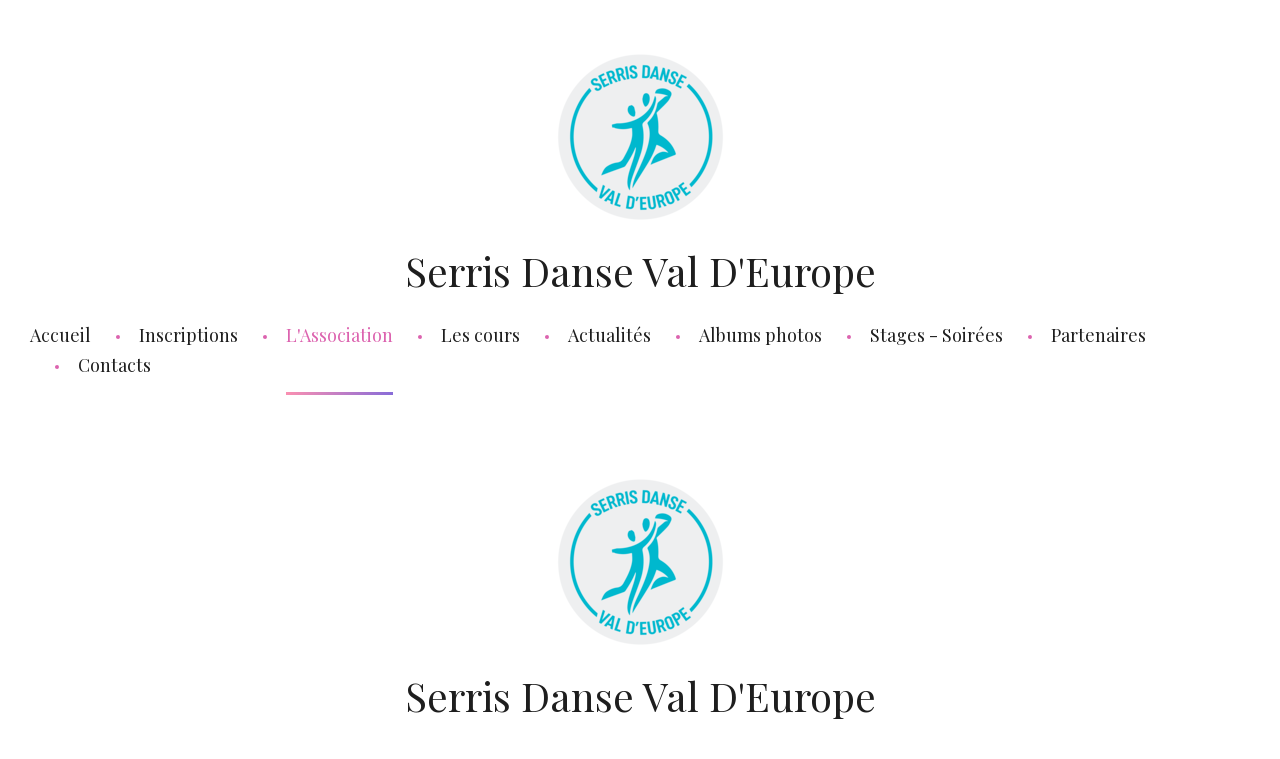

--- FILE ---
content_type: text/html; charset=utf-8
request_url: https://dansevaldeurope.fr/index.php/l-association
body_size: 4326
content:
<!DOCTYPE html>
<html xmlns="http://www.w3.org/1999/xhtml" xml:lang="fr-fr" lang="fr-fr">
    <head>
        <meta name="viewport" content="width=device-width, initial-scale=1.0" />
        <base href="https://dansevaldeurope.fr/index.php/l-association" />
	<meta http-equiv="content-type" content="text/html; charset=utf-8" />
	<meta name="author" content="PEREZ" />
	<meta name="description" content="Serris Danse Val D'Europe" />
	<title>L'Association</title>
	<link href="/templates/theme3359/favicon.ico" rel="shortcut icon" type="image/vnd.microsoft.icon" />
	<link href="/plugins/system/jce/css/content.css?3cb0281c3322022b63b714e1bb47c768" rel="stylesheet" type="text/css" />
	<link href="/media/jui/css/chosen.css?3cb0281c3322022b63b714e1bb47c768" rel="stylesheet" type="text/css" />
	<link href="/templates/theme3359/css/template.css" rel="stylesheet" type="text/css" />
	<link href="/templates/theme3359/css/font-awesome.css" rel="stylesheet" type="text/css" />
	<link href="/templates/theme3359/css/color_schemes/color_scheme_1.css" rel="stylesheet" type="text/css" id="color_scheme" />
	<link href="/templates/theme3359/html/mod_icemegamenu/css/navbar.css" rel="stylesheet" type="text/css" />
	<script src="/media/jui/js/jquery.min.js?3cb0281c3322022b63b714e1bb47c768" type="text/javascript"></script>
	<script src="/media/jui/js/jquery-noconflict.js?3cb0281c3322022b63b714e1bb47c768" type="text/javascript"></script>
	<script src="/media/jui/js/jquery-migrate.min.js?3cb0281c3322022b63b714e1bb47c768" type="text/javascript"></script>
	<script src="/plugins/system/bootstrap_3/assets/js/bootstrap.min.js" type="text/javascript"></script>
	<script src="/media/jui/js/chosen.jquery.min.js?3cb0281c3322022b63b714e1bb47c768" type="text/javascript"></script>
	<script src="/templates/theme3359/js/scripts.js" type="text/javascript"></script>
	<script src="/templates/theme3359/html/mod_icemegamenu/js/menu.js" type="text/javascript" defer="defer"></script>
	<script src="/templates/theme3359/html/mod_icemegamenu/js/jquery.rd-navbar.js" type="text/javascript" defer="defer"></script>
	<script type="text/javascript">
jQuery(document).ready(function($){
	jQuery('.hasTooltip').tooltip({"html": true});
if(window.MooTools) {

			  // Mootools conflict fix for toggle with Bootstrap 3/JQuery
			  window.addEvent('load', function() {
			    $$('[rel=tooltip],[data-toggle],a[data-toggle],button[data-toggle],[data-toggle=collapse],a[data-toggle=dropdown],.hasTooltip').each(function (e) {
			        e.getParent().hide = null;
			        e.hide = null;
			    });
			  });

			}
});
	jQuery(function ($) {
		initChosen();
		$("body").on("subform-row-add", initChosen);

		function initChosen(event, container)
		{
			container = container || document;
			$(container).find("select").chosen({"disable_search_threshold":10,"search_contains":true,"allow_single_deselect":true,"placeholder_text_multiple":"Saisir ou choisir des options","placeholder_text_single":"S\u00e9lectionnez une option","no_results_text":"Aucun r\u00e9sultat correspondant"});
		}
	});
	var path = "templates/theme3359/js/";(function($){$(document).ready(function(){var o=$("#back-top");$(window).scroll(function(){if($(this).scrollTop()>100){o.fadeIn()}else{o.fadeOut()}});var $scrollEl=($.browser.mozilla||$.browser.msie)?$("html"):$("body,html");o.find("a").click(function(){$scrollEl.animate({scrollTop:0},400);return false})})})(jQuery);jQuery(function($){var e=$(window).width();$("#icemegamenu").find(".icesubMenu").each(function(a){var b=$(this).offset();var c=b.left+$(this).width();if(c>=e){$(this).addClass("ice_righttoleft")}});$(window).resize(function(){var d=$(window).width();$("#icemegamenu").find(".icesubMenu").removeClass("ice_righttoleft").each(function(a){var b=$(this).offset();var c=b.left+$(this).width();if(c>=d){$(this).addClass("ice_righttoleft")}})})});
	</script>

        <link href="//fonts.googleapis.com/css?family=Playfair+Display:400,400i,700,700i,900,900i" rel="stylesheet">
          <!-- Global site tag (gtag.js) - Google Analytics -->
<script async src="https://www.googletagmanager.com/gtag/js?id=UA-158282418-1"></script>
<script>
  window.dataLayer = window.dataLayer || [];
  function gtag(){dataLayer.push(arguments);}
  gtag('js', new Date());

  gtag('config', 'UA-158282418-1');
</script>
    </head>
    <body class="body__ option-com_content view-article task- itemid-596">
                <!-- Body -->
        <div id="wrapper">
            <div class="wrapper-inner">
                <a id="fake" href='#'></a>

                                <!-- Top -->
                <div id="top">
                                                            <div class="container">
                        <div class="row">
                    
                                                    <div id="logo" style="position: static;" class="col-sm-12">
                                <a href="https://dansevaldeurope.fr/">
                                                                          <img style="margin-bottom:30px" src="/images/newlogoserris.png" alt="Serris Danse Val D'Europe"><br/>
                                        
                                      	<div class="col-md-12"><span style="font-size:40px;margin-top:20px">Serris Danse Val D'Europe</span></div>
                                                                                                        </a>
                            </div>
                                                <nav class="moduletable   col-sm-12"><div class="module_container">
<div class="icemegamenu">
	<ul id="icemegamenu">
		<li id="iceMenu_101" class="iceMenuLiLevel_1 fullwidth">
			<a href="https://dansevaldeurope.fr/" class=" iceMenuTitle ">
				<span class="icemega_title icemega_nosubtitle">Accueil</span>
			</a>
		</li>
		<li id="iceMenu_660" class="iceMenuLiLevel_1 mzr-drop parent ">
			<a class=" iceMenuTitle ">
				<span class="icemega_title icemega_nosubtitle">Inscriptions</span>
			</a>
			<ul class="icesubMenu icemodules sub_level_1" style="width:280px">
				<li>
					<div style="float:left;width:280px" class="iceCols">
						<ul>
							<li id="iceMenu_662" class="iceMenuLiLevel_2 ">
								<a href="/index.php/inscriptions/inscription-danse-a-2" class=" iceMenuTitle ">
									<span class="icemega_title icemega_nosubtitle">Inscription Danse à 2</span>
								</a>
							</li>
							<li id="iceMenu_667" class="iceMenuLiLevel_2 ">
								<a href="/index.php/inscriptions/inscription-danse-contemporaine" class=" iceMenuTitle ">
									<span class="icemega_title icemega_nosubtitle">Inscription Danse Contemporaine</span>
								</a>
							</li>
							<li id="iceMenu_666" class="iceMenuLiLevel_2 ">
								<a href="/index.php/inscriptions/inscription-danse-country" class=" iceMenuTitle ">
									<span class="icemega_title icemega_nosubtitle">Inscription Danse Country</span>
								</a>
							</li>
							<li id="iceMenu_665" class="iceMenuLiLevel_2 ">
								<a href="/index.php/inscriptions/inscription-danse-talons" class=" iceMenuTitle ">
									<span class="icemega_title icemega_nosubtitle">Inscription Danse Talons</span>
								</a>
							</li>
							<li id="iceMenu_664" class="iceMenuLiLevel_2 ">
								<a href="/index.php/inscriptions/inscription-modern-jazz" class=" iceMenuTitle ">
									<span class="icemega_title icemega_nosubtitle">Inscription Modern Jazz</span>
								</a>
							</li>
							<li id="iceMenu_661" class="iceMenuLiLevel_2 ">
								<a href="/index.php/inscriptions/urban-girly" class=" iceMenuTitle ">
									<span class="icemega_title icemega_nosubtitle">Inscription Urban Girly</span>
								</a>
							</li>
							<li id="iceMenu_663" class="iceMenuLiLevel_2 ">
								<a href="/index.php/inscriptions/inscription-zouk-bresilien" class=" iceMenuTitle ">
									<span class="icemega_title icemega_nosubtitle">Inscription Zouk Brésilien</span>
								</a>
							</li>
						</ul>
					</div>
				</li>
			</ul>
		</li>
		<li id="iceMenu_596" class="iceMenuLiLevel_1 current active ">
			<a href="/index.php/l-association" class="icemega_active iceMenuTitle ">
				<span class="icemega_title icemega_nosubtitle">L'Association</span>
			</a>
		</li>
		<li id="iceMenu_598" class="iceMenuLiLevel_1 mzr-drop parent ">
			<a class=" iceMenuTitle ">
				<span class="icemega_title icemega_nosubtitle">Les cours</span>
			</a>
			<ul class="icesubMenu icemodules sub_level_1" style="width:280px">
				<li>
					<div style="float:left;width:280px" class="iceCols">
						<ul>
							<li id="iceMenu_599" class="iceMenuLiLevel_2 ">
								<a href="/index.php/les-cours/planning-general" class=" iceMenuTitle ">
									<span class="icemega_title icemega_nosubtitle">Planning Général/Inscriptions</span>
								</a>
							</li>
						</ul>
					</div>
				</li>
			</ul>
		</li>
		<li id="iceMenu_609" class="iceMenuLiLevel_1 ">
			<a href="/index.php/actualites" class=" iceMenuTitle ">
				<span class="icemega_title icemega_nosubtitle">Actualités</span>
			</a>
		</li>
		<li id="iceMenu_610" class="iceMenuLiLevel_1 ">
			<a class=" iceMenuTitle ">
				<span class="icemega_title icemega_nosubtitle">Albums photos</span>
			</a>
		</li>
		<li id="iceMenu_611" class="iceMenuLiLevel_1 ">
			<a href="/index.php/stages-soirees" class=" iceMenuTitle ">
				<span class="icemega_title icemega_nosubtitle">Stages - Soirées</span>
			</a>
		</li>
		<li id="iceMenu_616" class="iceMenuLiLevel_1 ">
			<a href="/index.php/partenaires" class=" iceMenuTitle ">
				<span class="icemega_title icemega_nosubtitle">Partenaires</span>
			</a>
		</li>
		<li id="iceMenu_142" class="iceMenuLiLevel_1 mzr-drop parent ">
			<a class=" iceMenuTitle ">
				<span class="icemega_title icemega_nosubtitle">Contacts</span>
			</a>
			<ul class="icesubMenu icemodules sub_level_1" style="width:280px">
				<li>
					<div style="float:left;width:280px" class="iceCols">
						<ul>
							<li id="iceMenu_619" class="iceMenuLiLevel_2 ">
								<a href="/index.php/contacts/asso-contact" class=" iceMenuTitle ">
									<span class="icemega_title icemega_nosubtitle">Association</span>
								</a>
							</li>
							<li id="iceMenu_620" class="iceMenuLiLevel_2 ">
								<a href="/index.php/contacts/professeurs" class=" iceMenuTitle ">
									<span class="icemega_title icemega_nosubtitle">Professeurs</span>
								</a>
							</li>
						</ul>
					</div>
				</li>
			</ul>
		</li>
		<li id="iceMenu_658" class="iceMenuLiLevel_1 hidemenulink">
			<a href="/index.php/portes-ouvertes" class=" iceMenuTitle ">
				<span class="icemega_title icemega_nosubtitle">Portes ouvertes</span>
			</a>
		</li>
	</ul>
</div></div></nav>

                                            </div>
                    </div>
                                    </div>

                <!-- breadcrumbs -->
    <div id="breadcrumbs"><div class="container">
        <div class="row"><div class="moduletable   col-sm-12"><div class="module_container">
<ul class="breadcrumb">
	<li><a href="/index.php" class="pathway">Accueil</a><span class="divider">&nbsp;|&nbsp;</span></li><li class="active"><span>L'Association</span></li></ul>
</div></div></div>
        </div></div>

                                <!-- Main Content row -->
                <div id="content">
                                        <div class="container">
                        <div class="row">
                                                <div class="content-inner">
                                <!-- Left sidebar -->
                                                                
                                <div id="component" class="col-sm-12">
                                    <main role="main">
                                                                                <div id="system-message-container">
	</div>

                                        <article class="page-item page-item__">
		<header class="item_header">
		<h2 class="item_title"><span class="item_title_part_0 item_title_part_odd item_title_part_first_half item_title_part_first item_title_part_last">L'Association</span></h2>	</header>
		<div class="item_fulltext"><h2><span class="item_title_part_0 item_title_part_odd item_title_part_first_half item_title_part_first">Qui</span> <span class="item_title_part_1 item_title_part_even item_title_part_first_half">sommes</span> <span class="item_title_part_2 item_title_part_odd item_title_part_second_half">nous</span> <span class="item_title_part_3 item_title_part_even item_title_part_second_half item_title_part_last">?</span></h2>
<hr size="2" width="100%" />
<p style="text-align: justify;"><span style="font-family: helvetica;">L' Association a été créée en 1999 par un groupe de passionnés voulant faire partager leur passion pour la danse de salon. Très vite, l'association a grandi, bâtissant son succès sur l'échange, le plaisir et la simplicité.</span></p>
<p style="text-align: justify;"><span style="font-family: helvetica;">Pour répondre à une demande croissante, de nombreux cours ont été créés : Rock, Salsa, Bachata, Danses de Salon, Danse contemporaine, Danse Talons, Modern Jazz, Zouk brésilien, Country, Urban Girly.</span></p>
<p style="text-align: justify;"><span style="font-family: helvetica;">Aujourd'hui avec 360 adhérents et 26 cours chaque semaine, l'association est devenu une composante incontournable de la vie culturelle et sociale à Serris Val d'Europe.</span></p>
<p style="text-align: justify;"><span style="font-family: helvetica;">Mais l'association est restée fidèle à son objectif initial : promouvoir la danse sous toutes ses formes en favorisant les rencontres, en partageant des moments festifs, en facilitant l'échange entre individus, en créant une dynamique de groupe où chacun, chacune trouve sa place. Et pour cela, de nombreuses manifestations sont organisées régulièrement : soirées, stages, concours, sorties ...&nbsp;</span></p>
<h2><span class="item_title_part_0 item_title_part_odd item_title_part_first_half item_title_part_first">Le</span> <span class="item_title_part_1 item_title_part_even item_title_part_second_half item_title_part_last">Bureau&nbsp;</span></h2>
<table style="margin-left: auto; margin-right: auto; height: 395px; width: 285px;" data-mce-width="285" data-mce-height="395">
<tbody>
<tr style="text-align: center;">
<td>
<div><span style="font-family: helvetica;"><strong>Vanessa Perez</strong></span></div>
<div><span style="font-family: helvetica;">Présidente</span></div>
</td>
</tr>
<tr style="text-align: center;">
<td>
<div><span style="font-family: helvetica;"><b>Fernand Perez</b></span></div>
<div><span style="font-family: helvetica;">Trésorier</span></div>
</td>
</tr>
<tr style="text-align: center;">
<td>
<div><span style="font-family: helvetica;"><strong>Anne Milot&nbsp;</strong></span></div>
<div><span style="font-family: helvetica;">Secrétaire</span></div>
</td>
</tr>
<tr style="text-align: center;">
<td><span style="font-family: helvetica;"></span></td>
</tr>
</tbody>
</table>
<hr size="2" width="100%" />
<h2><span class="item_title_part_0 item_title_part_odd item_title_part_first_half item_title_part_first">Le</span> <span class="item_title_part_1 item_title_part_even item_title_part_first_half">règlement</span> <span class="item_title_part_2 item_title_part_odd item_title_part_second_half item_title_part_last">intérieur</span></h2>
<hr size="2" width="100%" />
<p style="text-align: center;"><a href="/images/Reglement_interieur_SERRIS_DANSE_VAL_DEUROPE_2025-2026.pdf" target="_blank">Téléchargez le règlement intérieur</a></p>
<hr />
<h2><span class="item_title_part_0 item_title_part_odd item_title_part_first_half item_title_part_first">Adresse</span> <span class="item_title_part_1 item_title_part_even item_title_part_second_half item_title_part_last">Postale</span></h2>
<hr />
<p>&nbsp;15, avenue Christian Doppler Espace 4 -&nbsp; 77700 Bailly-Romainvilliers</p> </div>
		
	
	<!-- Social Sharing -->
	<div class="addthis_sharing_toolbox"></div><script type="text/javascript">
    var addthis_config =
{
   pubid: "ra-5497f2254123130b"
}
    </script><script type="text/javascript" src="//s7.addthis.com/js/300/addthis_widget.js"></script> 
	<!-- Pagination -->
	</article>
                                                                            </main>
                                </div>
                                                            </div>
                                                    </div>
                    </div>
                                            </div>
                            </div>
        </div>
        <div id="footer-wrapper">
            <div class="footer-wrapper-inner">
                                <!-- Copyright -->
                <div id="copyright" role="contentinfo">
                    <div class="container">                        <div class="row">
                            
                            <div class="copyright col-sm-12">
                                                                <span class="siteName">Serris Danse Val D'Europe</span>
                                <span class="copy">&copy; </span><span class="year">2026</span>                                <a class="terms_link" href="/index.php">
                                    Terms                                </a>
                                                                <a class="privacy_link" rel="license" href="/index.php">
                                    Privacy                                </a>
                                                            </div>
                             <div class="col-md-12"><p style="color:white"> Réalisation BALIZTIC - <a style="color:white" class="privacy_link" rel="license" href="http://www.baliztic.com/">Développeur Joomla</a></p></div>
                                                        <!-- {%FOOTER_LINK} -->
                        </div>
                    </div>
                </div>
            </div>
        </div>
        <div id="back-top">
        <a href="#"><span></span> </a>
    </div>        
                
    </body>
</html>

--- FILE ---
content_type: text/css
request_url: https://dansevaldeurope.fr/templates/theme3359/css/color_schemes/color_scheme_1.css
body_size: 2696
content:
/* fancybox.less
=========================================================*/
/* gallery.less
=========================================================*/
.jg_subcatelem_txt {
  background: rgba(220, 99, 175, 0.5);
}
.jg_subcatelem_txt:before {
  background: #dc63af;
}
.jg_imgalign_catimgs .jg_catelem_txt {
  background: rgba(220, 99, 175, 0.5);
}
.jg_imgalign_catimgs .jg_catelem_txt:before {
  background: #dc63af;
}
/* komento.less
=========================================================*/
#section-kmt .kmt-control-user .kmt-btn {
  border: 1px solid #e48fc5;
  color: #ecbcda;
}
#section-kmt .kmt-like-counter {
  border: 1px solid #e48fc5;
}
#section-kmt .kmt-like-counter:before {
  border-left: 5px solid #e48fc5;
}
#section-kmt .kmt-rank-progress {
  background: #dc63af;
}
/* kunena.skinner.less
=========================================================*/
#Kunena .kfile-hide .kbutton,
#Kunena .kfile-hide .kfile-input {
  background: #dc63af;
}
#Kunena a:hover {
  color: #dc63af;
}
#Kunena ul li a:hover {
  color: #dc63af;
}
#Kunena div.chzn-container .chzn-results li:hover {
  background: #dc63af;
}
#Kunena #ktop #ktopmenu #ktab ul.menu li a {
  border-bottom: 2px solid transparent;
}
#Kunena .klist-markallcatsread + div.kblock {
  margin-top: 0;
}
#Kunena div.kblock div.kheader {
  background: #dc63af;
}
#Kunena .chzn-container-active.chzn-with-drop .chzn-single div {
  background: #dc63af;
}
#Kunena div.kblock div.kheader > span:not(.kcheckbox) {
  background: #dc63af;
}
#Kunena dl.tabs dt.open {
  background: #dc63af;
}
/* layout.less
=========================================================*/
/* owl-carousel.less
=========================================================*/
@-webkit-keyframes fadeOut {
}
@keyframes fadeOut {
}
/* portfolio.less
=========================================================*/
.page-gallery__works .item_img .more_wrapper {
  background: rgba(220, 99, 175, 0.5);
}
.page-gallery__works .gallery-item .item_header h1.item_title a,
.page-gallery__works .gallery-item .item_header h2.item_title a,
.page-gallery__works .gallery-item .item_header h3.item_title a,
.page-gallery__works .gallery-item .item_header h4.item_title a,
.page-gallery__works .gallery-item .item_header h5.item_title a,
.page-gallery__works .gallery-item .item_header h6.item_title a {
  color: #dc63af;
}
.sorting ul#sort li a:hover {
  color: #dc63af;
}
.sorting ul#sort li.active {
  color: #dc63af;
}
.sorting ul#sort li.active a {
  color: #dc63af;
}
.item_img .articleGalleryZoom:before,
.item_img .galleryZoomIcon:before {
  background: #dc63af;
}
/* swiper.less
=========================================================*/
.swiper-scrollbar-drag {
  background: #dc63af;
}
@-webkit-keyframes swiper-preloader-spin {
}
@keyframes swiper-preloader-spin {
}
/* template.less
=========================================================*/
@font-face {
}
@-webkit-keyframes fadeIn {
}
@keyframes fadeIn {
}
.mod-article-single.mod-article-single__yoga_classes .custom_inner .angle_1 .grad_angle:before,
.mod-article-single.mod-article-single__yoga_classes .custom_inner .angle_2 .grad_angle:before {
  background-color: #fa90b1;
}
.mod-article-single.mod-article-single__yoga_classes .custom_inner .angle_1 .grad_angle:after,
.mod-article-single.mod-article-single__yoga_classes .custom_inner .angle_2 .grad_angle:after {
  background-image: -webkit-linear-gradient(top, #fa90b1 0%, #886cd8 100%);
  background-image: -o-linear-gradient(top, #fa90b1 0%, #886cd8 100%);
  background-image: linear-gradient(to bottom, #fa90b1 0%, #886cd8 100%);
  background-repeat: repeat-x;
  filter: progid:DXImageTransform.Microsoft.gradient(startColorstr='#fffa90b1', endColorstr='#ff886cd8', GradientType=0);
}
.mod-article-single.mod-article-single__yoga_classes .custom_inner .angle_2 .grad_angle:after {
  background-image: -webkit-linear-gradient(top, #886cd8 0%, #fa90b1 100%);
  background-image: -o-linear-gradient(top, #886cd8 0%, #fa90b1 100%);
  background-image: linear-gradient(to bottom, #886cd8 0%, #fa90b1 100%);
  background-repeat: repeat-x;
  filter: progid:DXImageTransform.Microsoft.gradient(startColorstr='#ff886cd8', endColorstr='#fffa90b1', GradientType=0);
}
.mod-article-single.mod-article-single__client_says .item_img img {
  border: 1px solid #e9c1e0;
}
.mod-newsflash-adv.counters .counter {
  color: #dc63af;
}
.mod-newsflash-adv.mod-newsflash-adv__pricing_simple .item .item_content {
  border: 1px solid #dc63af;
}
.mod-newsflash-adv.mod-newsflash-adv__pricing_simple .item .item_content .item_title {
  color: #dc63af;
}
.mod-newsflash-adv.mod-newsflash-adv__pricing_simple .item.featured .item_content .btn:hover {
  background: #dc63af;
}
.mod-newsflash-adv.mod-newsflash-adv__pricing_detailed .item .price span {
  color: #dc63af;
}
.mod-newsflash-adv.mod-newsflash-adv__pricing_detailed .item .price em {
  color: #dc63af;
}
.mod-newsflash-adv.mod-newsflash-adv__pricing_detailed .item.featured .item_content {
  border-color: #dc63af;
}
.mod-newsflash-adv.mod-newsflash-adv__team_home .item .item_img:after {
  background-image: -webkit-linear-gradient(left, #fa90b1 0%, #886cd8 100%);
  background-image: -o-linear-gradient(left, #fa90b1 0%, #886cd8 100%);
  background-image: linear-gradient(to right, #fa90b1 0%, #886cd8 100%);
  background-repeat: repeat-x;
  filter: progid:DXImageTransform.Microsoft.gradient(startColorstr='#fffa90b1', endColorstr='#ff886cd8', GradientType=1);
}
.mod-newsflash-adv.mod-newsflash-adv__team_home .item .item_content .item_title a {
  color: #dc63af;
}
.mod-newsflash-adv.mod-newsflash-adv__home_blog .row .item .item_img {
  background: #381d45;
}
.mod-newsflash-adv.mod-newsflash-adv__home_blog .row .item .item_content .item_info .item_info_dl dd .item_published,
.mod-newsflash-adv.mod-newsflash-adv__home_blog .row .item .item_content .item_info .item_info_dl dd .item_createdby {
  color: #dc63af;
}
.mod-newsflash-adv.mod-newsflash-adv__home_blog .row .item .item_content .item_info .item_info_dl dd .komento .kmt-readon .kmt-comment a {
  color: #dc63af;
}
.mod-newsflash-adv.mod-newsflash-adv__about_services_1 .item .item_title a {
  color: #dc63af;
}
.mod-newsflash-adv.mod-newsflash-adv__about_services_2 .item .item_title a {
  color: #dc63af;
}
.tags .label {
  background: #dc63af;
}
.item_info .item_info_dl dd .tags:before,
.item_info .item_info_dl dd .item_createdby:before,
.item_info .item_info_dl dd .item_hits:before,
.item_info .item_info_dl dd .item_published:before,
.item_info .item_info_dl dd .item_category-name:before,
.item_info .item_info_dl dd .kmt-comment:before {
  color: #dc63af;
}
.item_info .item_info_dl dd a:hover {
  color: #dc63af;
}
.social-links li a {
  color: #dc63af;
}
body.body__about #feature:before {
  background: rgba(90, 49, 94, 0.7);
}
body.body__about #feature ul li a:hover {
  color: #dc63af;
}
#footer-wrapper .copyright a:hover {
  color: #dc63af;
}
.address_phones i {
  color: #dc63af;
}
.moduletable.header_search .mod-search__header_search .btn-primary:hover:before {
  color: #dc63af;
}
hr {
  border-top: 1px solid #e7a7cf;
}
a:hover,
a:focus {
  color: #dc63af;
}
h1.heading-style-3,
h2.heading-style-3,
h3.heading-style-3,
h4.heading-style-3,
h5.heading-style-3,
h6.heading-style-3 {
  color: #dc63af;
}
h1.heading-style-5:after,
h2.heading-style-5:after,
h3.heading-style-5:after,
h4.heading-style-5:after,
h5.heading-style-5:after,
h6.heading-style-5:after {
  background-image: -webkit-linear-gradient(left, #fa90b1 0%, #886cd8 100%);
  background-image: -o-linear-gradient(left, #fa90b1 0%, #886cd8 100%);
  background-image: linear-gradient(to right, #fa90b1 0%, #886cd8 100%);
  background-repeat: repeat-x;
  filter: progid:DXImageTransform.Microsoft.gradient(startColorstr='#fffa90b1', endColorstr='#ff886cd8', GradientType=1);
}
h1.heading-style-6:before,
h2.heading-style-6:before,
h3.heading-style-6:before,
h4.heading-style-6:before,
h5.heading-style-6:before,
h6.heading-style-6:before {
  background-image: -webkit-linear-gradient(left, #fa90b1 0%, #886cd8 100%);
  background-image: -o-linear-gradient(left, #fa90b1 0%, #886cd8 100%);
  background-image: linear-gradient(to right, #fa90b1 0%, #886cd8 100%);
  background-repeat: repeat-x;
  filter: progid:DXImageTransform.Microsoft.gradient(startColorstr='#fffa90b1', endColorstr='#ff886cd8', GradientType=1);
}
h1.bord:before,
h2.bord:before,
h3.bord:before,
h4.bord:before,
h5.bord:before,
h6.bord:before {
  background-image: -webkit-linear-gradient(left, #fa90b1 0%, #886cd8 100%);
  background-image: -o-linear-gradient(left, #fa90b1 0%, #886cd8 100%);
  background-image: linear-gradient(to right, #fa90b1 0%, #886cd8 100%);
  background-repeat: repeat-x;
  filter: progid:DXImageTransform.Microsoft.gradient(startColorstr='#fffa90b1', endColorstr='#ff886cd8', GradientType=1);
}
blockquote:before {
  color: #dc63af;
}
.item_introtext mark,
.item_fulltext mark,
.category_desc mark {
  background: #dc63af;
}
table th {
  background: #dc63af;
}
table a {
  color: #dc63af;
}
dl.table dt {
  background: #dc63af;
}
form mark label {
  color: #dc63af;
}
div.chzn-container .chzn-results li.highlighted {
  background: #dc63af;
}
textarea.invalid {
  border: #dc63af;
}
input:focus:invalid,
textarea:focus:invalid,
select:focus:invalid {
  border-color: #dc63af;
}
input.error,
textarea.error,
select.error {
  border-color: #dc63af !important;
}
.input-prepend {
  /* .add-on:first-child,
  .btn:first-child {
    
    } */
}
.input-prepend .add-on i,
.input-prepend .add-on > span {
  color: #dc63af;
}
.input-prepend .add-on:hover i {
  background: #dc63af;
}
/* Allow for input prepend/append in search forms */
.btn,
.kbutton {
  background-image: -webkit-linear-gradient(left, #9a2e91 0%, #fe89ab 100%);
  background-image: -o-linear-gradient(left, #9a2e91 0%, #fe89ab 100%);
  background-image: linear-gradient(to right, #9a2e91 0%, #fe89ab 100%);
  background-repeat: repeat-x;
  filter: progid:DXImageTransform.Microsoft.gradient(startColorstr='#ff9a2e91', endColorstr='#fffe89ab', GradientType=1);
}
.btn:hover,
.kbutton:hover,
.btn:focus,
.kbutton:focus,
.btn.focus,
.kbutton.focus,
.btn.active,
.kbutton.active,
.btn.selected,
.kbutton.selected {
  background-image: -webkit-linear-gradient(left, #fe89ab 0%, #9a2e91 100%);
  background-image: -o-linear-gradient(left, #fe89ab 0%, #9a2e91 100%);
  background-image: linear-gradient(to right, #fe89ab 0%, #9a2e91 100%);
  background-repeat: repeat-x;
  filter: progid:DXImageTransform.Microsoft.gradient(startColorstr='#fffe89ab', endColorstr='#ff9a2e91', GradientType=1);
}
/* .btn-info {
  
  
  &:hover {
    
    
  }
} */
/* .btn-default {
    
}
.btn-primary {
    
}

.btn-success {
    
}

.btn-info {
    
}

.btn-warning {
    
}

.btn-danger {
    
}
 */
/* 
.input-group-lg > .form-control,
.input-group-lg > .input-group-addon,
.input-group-lg > .input-group-btn > .btn {
  
}
.input-group-sm > .form-control,
.input-group-sm > .input-group-addon,
.input-group-sm > .input-group-btn > .btn {
  
} */
.nav-tabs > li:after {
  background-image: -webkit-linear-gradient(left, #fa90b1 0%, #886cd8 100%);
  background-image: -o-linear-gradient(left, #fa90b1 0%, #886cd8 100%);
  background-image: linear-gradient(to right, #fa90b1 0%, #886cd8 100%);
  background-repeat: repeat-x;
  filter: progid:DXImageTransform.Microsoft.gradient(startColorstr='#fffa90b1', endColorstr='#ff886cd8', GradientType=1);
}
#breadcrumbs {
  background: #dc63af;
}
.breadcrumb a:hover {
  color: #f6b1dc;
}
/*.label-default {
  
}

.label-primary {
  
}

.label-success {
  
}

.label-info {
  
}

.label-warning {
  
}

.label-danger {
  
}
*/
.progress-bar-default .progress-bar__stroke {
  stroke: #dc63af;
}
.progress-bar-default.progress-bar-radial .progress-bar__stroke {
  stroke: #dc63af;
}
ul li a:hover,
ol li a:hover {
  color: #dc63af;
}
ol li:before {
  color: #dc63af;
}
ul.list li:before {
  color: #dc63af;
}
ul.icons li a:hover {
  color: #dc63af;
}
ul.icons li:before {
  color: #dc63af;
}
.panel-group .panel-heading {
  border-bottom: 1px solid #dc63af;
}
.panel-group .panel-heading a {
  color: #dc63af;
}
.panel-group .panel-heading a:before {
  color: #dc63af;
}
.custom .panel-group .panel-heading a:before {
  color: #dc63af;
}
/* .panel-default {
     
  } */
/*.panel-primary {
     
}
.panel-success {
     
}
.panel-info {
     
}
.panel-warning {
     
}
.panel-danger {
     
}*/
.modal {
  background: #dc63af;
}
.modal-content {
  background-color: #dc63af;
}
.offline_container .well {
  background: #dc63af;
}
.mod-menu .nav.menu.nav-pills > li.active > a {
  background: #dc63af;
}
.icons .btn-group.pull-right ul.dropdown-menu > li > a:hover {
  background: #dc63af;
}
.body__elements #content-bottom .moduletable.col-sm-12 .module_container:before {
  background: #dc63af;
}
.body__elements .spacer {
  background: #dc63af;
}
/*======================= Search & Smart Search ========================*/
#back-top a {
  color: #dc63af;
}
#habla_window_div #habla_topbar_div {
  background: #dc63af !important;
}
*::selection {
  background: #dc63af;
}
*::-moz-selection {
  background: #dc63af;
}
.icemega_modulewrap.top_search i.fa-times {
  color: #dc63af;
}
.icemega_modulewrap.top_search .btn-primary {
  color: #dc63af;
}
.login_shell {
  background: #dc63af;
}
div#fixed-sidebar-right .moduletable.login > i.fa-user {
  background: #dc63af;
}
div#fixed-sidebar-right .moduletable.login .mod_login_wrapper {
  background: #dc63af;
}
div#fixed-sidebar-right .moduletable.login .mod_login_wrapper .input-prepend .add-on:hover i {
  color: #dc63af;
}
.menu-login-form > ul:before {
  width: 0;
  height: 0;
  border-style: solid;
  border-width: 0 11px 11px 11px;
  border-color: transparent transparent #dc63af transparent;
}
.menu-login-form .icemega_modulewrap.login_megamenu {
  background: #dc63af;
}
.page-category__history .items-row > div:before {
  background: #dc63af;
}
.page-category__history .items-row:before {
  background: #dc63af;
}
.page-category__faqs .item_title span.item_title_part0 {
  color: #dc63af;
}
.icemegamenu > ul > li + li:before {
  background: #dc63af;
}
.icemegamenu > ul > li > a.iceMenuTitle:hover,
.icemegamenu > ul > li > a.iceMenuTitle.hover,
.icemegamenu > ul > li > a.iceMenuTitle.icemega_active {
  color: #dc63af;
}
.icemegamenu > ul > li > a.iceMenuTitle:after {
  background-image: -webkit-linear-gradient(left, #fa90b1 0%, #886cd8 100%);
  background-image: -o-linear-gradient(left, #fa90b1 0%, #886cd8 100%);
  background-image: linear-gradient(to right, #fa90b1 0%, #886cd8 100%);
  background-repeat: repeat-x;
  filter: progid:DXImageTransform.Microsoft.gradient(startColorstr='#fffa90b1', endColorstr='#ff886cd8', GradientType=1);
}
.icemegamenu > ul > li.active > a.iceMenuTitle,
.icemegamenu > ul > li.hover > a.iceMenuTitle {
  color: #dc63af;
}
.icemegamenu > ul > li.menu-login-form > a.iceMenuTitle {
  color: #dc63af;
}
.icemegamenu > ul > li.menu-login-form ul.icesubMenu.sub_level_1:before {
  width: 0;
  height: 0;
  border-style: solid;
  border-width: 0 0 22px 22px;
  border-color: transparent transparent #dc63af transparent;
}
.icemegamenu > ul > li.menu-search > a.iceMenuTitle {
  color: #dc63af;
}
ul.icesubMenu {
  background: #dc63af;
}
ul.icesubMenu:before {
  width: 0;
  height: 0;
  border-style: solid;
  border-width: 0 11px 11px 11px;
  border-color: transparent transparent #dc63af transparent;
}
@media (max-width: 767px) {
  .rd-mobilemenu_ul a.iceMenuTitle:hover {
    background: #dc63af;
  }
  .rd-mobilemenu_ul a.active,
  .rd-mobilemenu_ul li.level_1.active > a {
    color: #dc63af;
    background: #dc63af;
  }
}
